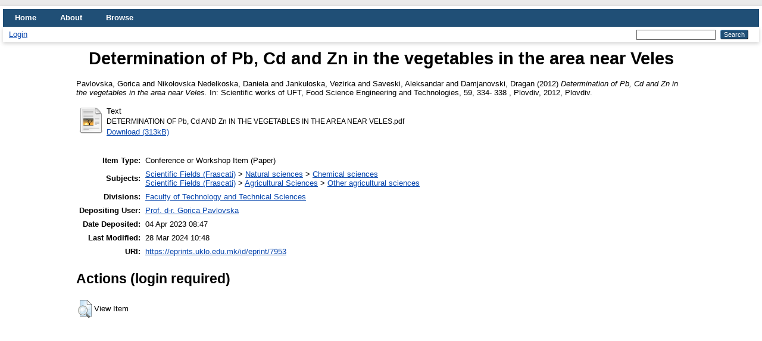

--- FILE ---
content_type: text/html; charset=utf-8
request_url: https://eprints.uklo.edu.mk/id/eprint/7953/
body_size: 3755
content:
<!DOCTYPE html PUBLIC "-//W3C//DTD XHTML 1.0 Transitional//EN" "http://www.w3.org/TR/xhtml1/DTD/xhtml1-transitional.dtd">
<html xmlns="http://www.w3.org/1999/xhtml" lang="en">
  <head>
    <meta http-equiv="X-UA-Compatible" content="IE=edge" />
    <title> Determination of Pb, Cd and Zn in the vegetables in the area near Veles  - UKLO Repository</title>
    <link rel="icon" href="/favicon.ico" type="image/x-icon" />
    <link rel="shortcut icon" href="/favicon.ico" type="image/x-icon" />
    <meta name="eprints.eprintid" content="7953" />
<meta name="eprints.rev_number" content="11" />
<meta name="eprints.eprint_status" content="archive" />
<meta name="eprints.userid" content="1014" />
<meta name="eprints.dir" content="disk0/00/00/79/53" />
<meta name="eprints.datestamp" content="2023-04-04 08:47:57" />
<meta name="eprints.lastmod" content="2024-03-28 10:48:24" />
<meta name="eprints.status_changed" content="2023-04-04 08:47:57" />
<meta name="eprints.type" content="conference_item" />
<meta name="eprints.metadata_visibility" content="show" />
<meta name="eprints.creators_name" content="Pavlovska, Gorica" />
<meta name="eprints.creators_name" content="Nikolovska Nedelkoska, Daniela" />
<meta name="eprints.creators_name" content="Jankuloska, Vezirka" />
<meta name="eprints.creators_name" content="Saveski, Aleksandar" />
<meta name="eprints.creators_name" content="Damjanovski, Dragan" />
<meta name="eprints.title" content="Determination of Pb, Cd and Zn in the vegetables in the area near Veles" />
<meta name="eprints.ispublished" content="pub" />
<meta name="eprints.subjects" content="chemi" />
<meta name="eprints.subjects" content="oasc" />
<meta name="eprints.divisions" content="TTF" />
<meta name="eprints.date" content="2012" />
<meta name="eprints.date_type" content="published" />
<meta name="eprints.full_text_status" content="public" />
<meta name="eprints.pres_type" content="paper" />
<meta name="eprints.pagerange" content="334-338" />
<meta name="eprints.event_title" content="Scientific works of UFT, Food Science Engineering and Technologies, 59, 334- 338 , Plovdiv, 2012" />
<meta name="eprints.event_location" content="Plovdiv" />
<meta name="eprints.event_type" content="conference" />
<meta name="eprints.refereed" content="TRUE" />
<meta name="eprints.citation" content="  Pavlovska, Gorica and Nikolovska Nedelkoska, Daniela and Jankuloska, Vezirka and Saveski, Aleksandar and Damjanovski, Dragan  (2012) Determination of Pb, Cd and Zn in the vegetables in the area near Veles.  In: Scientific works of UFT, Food Science Engineering and Technologies, 59, 334- 338 , Plovdiv, 2012, Plovdiv.     " />
<meta name="eprints.document_url" content="https://eprints.uklo.edu.mk/id/eprint/7953/1/DETERMINATION%20OF%20Pb%2C%20Cd%20AND%20Zn%20IN%20THE%20VEGETABLES%20IN%20THE%20AREA%20NEAR%20VELES.pdf" />
<link rel="schema.DC" href="http://purl.org/DC/elements/1.0/" />
<meta name="DC.relation" content="https://eprints.uklo.edu.mk/id/eprint/7953/" />
<meta name="DC.title" content="Determination of Pb, Cd and Zn in the vegetables in the area near Veles" />
<meta name="DC.creator" content="Pavlovska, Gorica" />
<meta name="DC.creator" content="Nikolovska Nedelkoska, Daniela" />
<meta name="DC.creator" content="Jankuloska, Vezirka" />
<meta name="DC.creator" content="Saveski, Aleksandar" />
<meta name="DC.creator" content="Damjanovski, Dragan" />
<meta name="DC.subject" content="Chemical sciences" />
<meta name="DC.subject" content="Other agricultural sciences" />
<meta name="DC.date" content="2012" />
<meta name="DC.type" content="Conference or Workshop Item" />
<meta name="DC.type" content="PeerReviewed" />
<meta name="DC.format" content="text" />
<meta name="DC.language" content="en" />
<meta name="DC.identifier" content="https://eprints.uklo.edu.mk/id/eprint/7953/1/DETERMINATION%20OF%20Pb%2C%20Cd%20AND%20Zn%20IN%20THE%20VEGETABLES%20IN%20THE%20AREA%20NEAR%20VELES.pdf" />
<meta name="DC.identifier" content="  Pavlovska, Gorica and Nikolovska Nedelkoska, Daniela and Jankuloska, Vezirka and Saveski, Aleksandar and Damjanovski, Dragan  (2012) Determination of Pb, Cd and Zn in the vegetables in the area near Veles.  In: Scientific works of UFT, Food Science Engineering and Technologies, 59, 334- 338 , Plovdiv, 2012, Plovdiv.     " />
<link rel="alternate" href="https://eprints.uklo.edu.mk/cgi/export/eprint/7953/Simple/UKLO-eprint-7953.txt" type="text/plain; charset=utf-8" title="Simple Metadata" />
<link rel="alternate" href="https://eprints.uklo.edu.mk/cgi/export/eprint/7953/ContextObject/UKLO-eprint-7953.xml" type="text/xml; charset=utf-8" title="OpenURL ContextObject" />
<link rel="alternate" href="https://eprints.uklo.edu.mk/cgi/export/eprint/7953/XML/UKLO-eprint-7953.xml" type="application/vnd.eprints.data+xml; charset=utf-8" title="EP3 XML" />
<link rel="alternate" href="https://eprints.uklo.edu.mk/cgi/export/eprint/7953/METS/UKLO-eprint-7953.xml" type="text/xml; charset=utf-8" title="METS" />
<link rel="alternate" href="https://eprints.uklo.edu.mk/cgi/export/eprint/7953/RDFN3/UKLO-eprint-7953.n3" type="text/n3" title="RDF+N3" />
<link rel="alternate" href="https://eprints.uklo.edu.mk/cgi/export/eprint/7953/DC/UKLO-eprint-7953.txt" type="text/plain; charset=utf-8" title="Dublin Core" />
<link rel="alternate" href="https://eprints.uklo.edu.mk/cgi/export/eprint/7953/RDFXML/UKLO-eprint-7953.rdf" type="application/rdf+xml" title="RDF+XML" />
<link rel="alternate" href="https://eprints.uklo.edu.mk/cgi/export/eprint/7953/MODS/UKLO-eprint-7953.xml" type="text/xml; charset=utf-8" title="MODS" />
<link rel="alternate" href="https://eprints.uklo.edu.mk/cgi/export/eprint/7953/COinS/UKLO-eprint-7953.txt" type="text/plain; charset=utf-8" title="OpenURL ContextObject in Span" />
<link rel="alternate" href="https://eprints.uklo.edu.mk/cgi/export/eprint/7953/BibTeX/UKLO-eprint-7953.bib" type="text/plain; charset=utf-8" title="BibTeX" />
<link rel="alternate" href="https://eprints.uklo.edu.mk/cgi/export/eprint/7953/RDFNT/UKLO-eprint-7953.nt" type="text/plain" title="RDF+N-Triples" />
<link rel="alternate" href="https://eprints.uklo.edu.mk/cgi/export/eprint/7953/CSV/UKLO-eprint-7953.csv" type="text/csv; charset=utf-8" title="Multiline CSV" />
<link rel="alternate" href="https://eprints.uklo.edu.mk/cgi/export/eprint/7953/Text/UKLO-eprint-7953.txt" type="text/plain; charset=utf-8" title="ASCII Citation" />
<link rel="alternate" href="https://eprints.uklo.edu.mk/cgi/export/eprint/7953/DIDL/UKLO-eprint-7953.xml" type="text/xml; charset=utf-8" title="MPEG-21 DIDL" />
<link rel="alternate" href="https://eprints.uklo.edu.mk/cgi/export/eprint/7953/Atom/UKLO-eprint-7953.xml" type="application/atom+xml;charset=utf-8" title="Atom" />
<link rel="alternate" href="https://eprints.uklo.edu.mk/cgi/export/eprint/7953/RIS/UKLO-eprint-7953.ris" type="text/plain" title="Reference Manager" />
<link rel="alternate" href="https://eprints.uklo.edu.mk/cgi/export/eprint/7953/HTML/UKLO-eprint-7953.html" type="text/html; charset=utf-8" title="HTML Citation" />
<link rel="alternate" href="https://eprints.uklo.edu.mk/cgi/export/eprint/7953/JSON/UKLO-eprint-7953.js" type="application/json; charset=utf-8" title="JSON" />
<link rel="alternate" href="https://eprints.uklo.edu.mk/cgi/export/eprint/7953/Refer/UKLO-eprint-7953.refer" type="text/plain" title="Refer" />
<link rel="alternate" href="https://eprints.uklo.edu.mk/cgi/export/eprint/7953/EndNote/UKLO-eprint-7953.enw" type="text/plain; charset=utf-8" title="EndNote" />
<link rel="Top" href="https://eprints.uklo.edu.mk/" />
    <link rel="Sword" href="https://eprints.uklo.edu.mk/sword-app/servicedocument" />
    <link rel="SwordDeposit" href="https://eprints.uklo.edu.mk/id/contents" />
    <link rel="Search" type="text/html" href="https://eprints.uklo.edu.mk/cgi/search" />
    <link rel="Search" type="application/opensearchdescription+xml" href="https://eprints.uklo.edu.mk/cgi/opensearchdescription" title="UKLO Repository" />
    <script type="text/javascript">
// <![CDATA[
var eprints_http_root = "https://eprints.uklo.edu.mk";
var eprints_http_cgiroot = "https://eprints.uklo.edu.mk/cgi";
var eprints_oai_archive_id = "eprints.uklo.edu.mk";
var eprints_logged_in = false;
var eprints_logged_in_userid = 0; 
var eprints_logged_in_username = ""; 
var eprints_logged_in_usertype = ""; 
// ]]></script>
    <style type="text/css">.ep_logged_in { display: none }</style>
    <link rel="stylesheet" type="text/css" href="/style/auto-3.4.4.css?1592576639" />
    <script type="text/javascript" src="/javascript/auto-3.4.4.js?0">
//padder
</script>
    <!--[if lte IE 6]>
        <link rel="stylesheet" type="text/css" href="/style/ie6.css" />
   <![endif]-->
    <meta name="Generator" content="EPrints 3.4.4" />
    <meta http-equiv="Content-Type" content="text/html; charset=UTF-8" />
    <meta http-equiv="Content-Language" content="en" />
    
  </head>
  <body>
    
    <div id="wrapper">
      <header>
        <div class="ep_tm_header ep_noprint">
          <nav aria-label="Main Navigation">
            <ul role="menu" class="ep_tm_menu">
              <li>
                <a href="/" title="Go to start page!" role="menuitem">
                  Home
                </a>
              </li>
              <li>
                <a href="/information.html" title="Get some detailed repository information!" role="menuitem">
                  About
                </a>
              </li>
              <li>
                <a href="/view/" title="Browse the items using prepared lists!" role="menuitem" menu="ep_tm_menu_browse" aria-owns="ep_tm_menu_browse">
                  Browse
                </a>
                <ul role="menu" id="ep_tm_menu_browse" style="display:none;">
                  <li>
                    <a href="/view/year/" role="menuitem">
                      Browse by 
                      Year
                    </a>
                  </li>
                  <li>
                    <a href="/view/subjects/" role="menuitem">
                      Browse by 
                      Subject
                    </a>
                  </li>
                  <li>
                    <a href="/view/divisions/" role="menuitem">
                      Browse by 
                      Division
                    </a>
                  </li>
                  <li>
                    <a href="/view/creators/" role="menuitem">
                      Browse by 
                      Author
                    </a>
                  </li>
                </ul>
              </li>
            </ul>
          </nav>
        
          <div class="ep_tm_searchbar">
            <div>
              <ul class="ep_tm_key_tools" id="ep_tm_menu_tools" role="toolbar"><li><a href="/cgi/users/home">Login</a></li></ul>
            </div>
            <div>
              
              <form method="get" accept-charset="utf-8" action="/cgi/search" style="display:inline" role="search" aria-label="Publication simple search">
                <input class="ep_tm_searchbarbox" size="20" type="text" name="q" aria-labelledby="searchbutton" />
                <input class="ep_tm_searchbarbutton" value="Search" type="submit" name="_action_search" id="searchbutton" />
                <input type="hidden" name="_action_search" value="Search" />
                <input type="hidden" name="_order" value="bytitle" />
                <input type="hidden" name="basic_srchtype" value="ALL" />
                <input type="hidden" name="_satisfyall" value="ALL" />
              </form>
            </div>
          </div>
        </div>
      </header>

      <div id="main_content">
        <div class="ep_tm_page_content">
          <h1 id="page-title" class="ep_tm_pagetitle">
            

Determination of Pb, Cd and Zn in the vegetables in the area near Veles


          </h1>
          <div class="ep_summary_content"><div class="ep_summary_content_left"></div><div class="ep_summary_content_right"></div><div class="ep_summary_content_top"></div><div class="ep_summary_content_main">

  <p style="margin-bottom: 1em">
    


    <span class="person_name">Pavlovska, Gorica</span> and <span class="person_name">Nikolovska Nedelkoska, Daniela</span> and <span class="person_name">Jankuloska, Vezirka</span> and <span class="person_name">Saveski, Aleksandar</span> and <span class="person_name">Damjanovski, Dragan</span>
  

(2012)

<em>Determination of Pb, Cd and Zn in the vegetables in the area near Veles.</em>


    In: Scientific works of UFT, Food Science Engineering and Technologies, 59, 334- 338 , Plovdiv, 2012, Plovdiv.
  


  



  </p>

  

  

    
  
    
      
      <table>
        
          <tr>
            <td valign="top" align="right"><a href="https://eprints.uklo.edu.mk/7953/1/DETERMINATION%20OF%20Pb%2C%20Cd%20AND%20Zn%20IN%20THE%20VEGETABLES%20IN%20THE%20AREA%20NEAR%20VELES.pdf" class="ep_document_link"><img class="ep_doc_icon" alt="[thumbnail of DETERMINATION OF Pb, Cd AND Zn IN THE VEGETABLES IN THE AREA NEAR VELES.pdf]" src="https://eprints.uklo.edu.mk/style/images/fileicons/text.png" border="0" /></a></td>
            <td valign="top">
              

<!-- document citation -->


<span class="ep_document_citation">
<span class="document_format">Text</span>
<br /><span class="document_filename">DETERMINATION OF Pb, Cd AND Zn IN THE VEGETABLES IN THE AREA NEAR VELES.pdf</span>



</span>

<br />
              <a href="https://eprints.uklo.edu.mk/id/eprint/7953/1/DETERMINATION%20OF%20Pb%2C%20Cd%20AND%20Zn%20IN%20THE%20VEGETABLES%20IN%20THE%20AREA%20NEAR%20VELES.pdf" class="ep_document_link">Download (313kB)</a>
              
			  
			  
              
  
              <ul>
              
              </ul>
            </td>
          </tr>
        
      </table>
    

  

  

  

  <table style="margin-bottom: 1em; margin-top: 1em;" cellpadding="3">
    <tr>
      <th align="right">Item Type:</th>
      <td>
        Conference or Workshop Item
        (Paper)
        
        
      </td>
    </tr>
    
    
      
    
      
    
      
    
      
        <tr>
          <th align="right">Subjects:</th>
          <td valign="top"><a href="https://eprints.uklo.edu.mk/view/subjects/frascati.html">Scientific Fields (Frascati)</a> &gt; <a href="https://eprints.uklo.edu.mk/view/subjects/natu.html">Natural sciences</a> &gt; <a href="https://eprints.uklo.edu.mk/view/subjects/chemi.html">Chemical sciences</a><br /><a href="https://eprints.uklo.edu.mk/view/subjects/frascati.html">Scientific Fields (Frascati)</a> &gt; <a href="https://eprints.uklo.edu.mk/view/subjects/agri.html">Agricultural Sciences</a> &gt; <a href="https://eprints.uklo.edu.mk/view/subjects/oasc.html">Other agricultural sciences</a></td>
        </tr>
      
    
      
        <tr>
          <th align="right">Divisions:</th>
          <td valign="top"><a href="https://eprints.uklo.edu.mk/view/divisions/TTF/">Faculty of Technology and Technical Sciences</a></td>
        </tr>
      
    
      
    
      
        <tr>
          <th align="right">Depositing User:</th>
          <td valign="top">

<a href="https://eprints.uklo.edu.mk/cgi/users/home?screen=User::View&amp;userid=1014"><span class="ep_name_citation"><span class="person_name">Prof. d-r. Gorica Pavlovska</span></span></a>

</td>
        </tr>
      
    
      
        <tr>
          <th align="right">Date Deposited:</th>
          <td valign="top">04 Apr 2023 08:47</td>
        </tr>
      
    
      
        <tr>
          <th align="right">Last Modified:</th>
          <td valign="top">28 Mar 2024 10:48</td>
        </tr>
      
    
    <tr>
      <th align="right">URI:</th>
      <td valign="top"><a href="https://eprints.uklo.edu.mk/id/eprint/7953">https://eprints.uklo.edu.mk/id/eprint/7953</a></td>
    </tr>
  </table>

  
  

  
    <h2 id="actions">Actions (login required)</h2>
    <table class="ep_summary_page_actions">
    
      <tr>
        <td><a href="/cgi/users/home?screen=EPrint%3A%3AView&amp;eprintid=7953"><img src="/style/images/action_view.png" alt="View Item" class="ep_form_action_icon" role="button" /></a></td>
        <td>View Item</td>
      </tr>
    
    </table>
  

</div><div class="ep_summary_content_bottom"></div><div class="ep_summary_content_after"></div></div>
        </div>
      </div>

      <footer>
        <div class="ep_tm_footer ep_noprint">
          <span>UKLO Repository is powered by <em>EPrints 3.4</em> which is developed by the <a href="https://www.ecs.soton.ac.uk/">School of Electronics and Computer Science</a> at the University of Southampton. <a href="/eprints/">About EPrints</a> | <a href="/accessibility/">Accessibility</a></span>
          <div class="ep_tm_eprints_logo">
            <a rel="external" href="https://eprints.org/software/">
              <img alt="EPrints Logo" src="/images/eprintslogo.png" /><img alt="EPrints Publications Flavour Logo" src="/images/flavour.png" style="width: 28px" />
            </a>
          </div>
        </div>
      </footer>
    </div> <!-- wrapper -->
  </body>
</html>